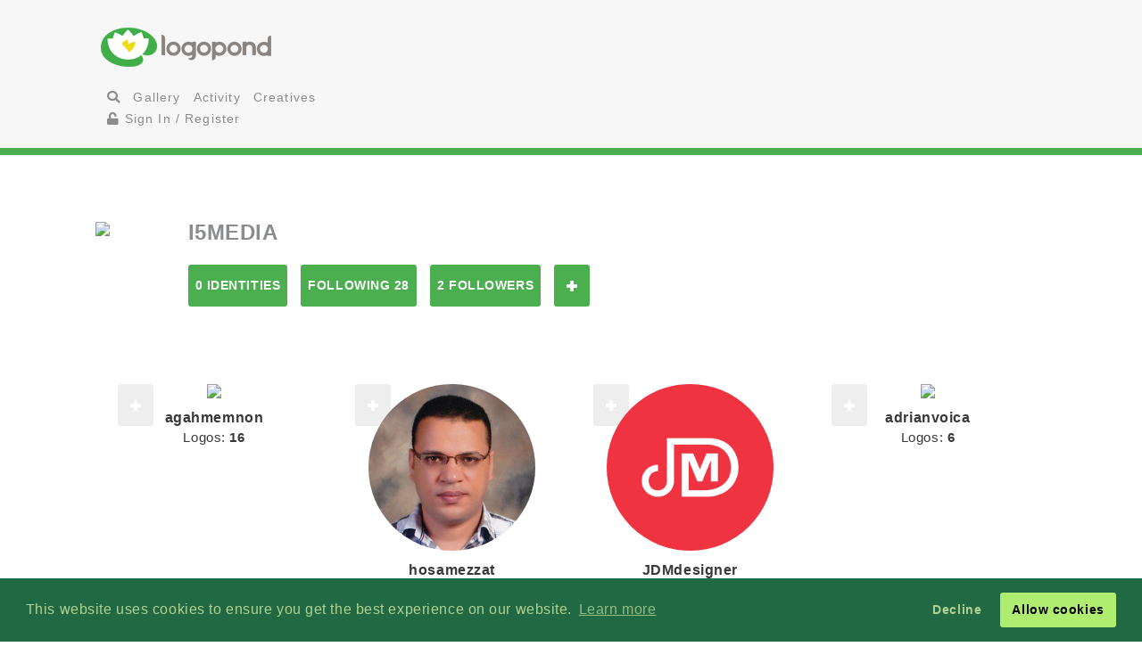

--- FILE ---
content_type: text/html; charset=UTF-8
request_url: https://logopond.com/i5Media/profile/following/234164/?gallery=profile&filter=R&page=
body_size: 7456
content:
<!DOCTYPE HTML PUBLIC "-//W3C//DTD HTML 4.01 Transitional//EN"
"//www.w3.org/TR/html4/loose.dtd">
<html>
		<head>
		<meta charset='utf-8'>
		<meta name="viewport" content="width=device-width, initial-scale=1">
		<meta name="google-site-verification" content="e5nE-5DSpDOKpZyHjcmoOKUbKfu9xg7uGC1D4GbbYi8" />
		<title>Logopond - Logo, Brand &amp; Identity Inspiration</title>
		<link href='/assets/css/overrides.css' rel='stylesheet' media='all'  type='text/css'>
<script src="https://kit.fontawesome.com/e9599bc00c.js"></script>		<script src="https://code.jquery.com/jquery-1.12.4.js"></script>
		<script type="text/javascript" src="https://code.jquery.com/ui/1.12.1/jquery-ui.js"></script>
		<script type="text/javascript" src="/assets/js/bootstrap.js"></script>
		<script type="text/javascript" src="/assets/js/mentions.js"></script>
		<script type="text/javascript" src="/assets/js/ajax_request.js"></script>
		<script src="//cdn.paddle.com/paddle/paddle.js"></script>
		<script src="//m.servedby-buysellads.com/monetization.js" type="text/javascript"></script>
		<script type="text/javascript">
	(function(){
		var bsa_optimize=document.createElement('script');
		bsa_optimize.type='text/javascript';
		bsa_optimize.async=true;
		bsa_optimize.src='https://cdn4.buysellads.net/pub/logopond.js?'+(new Date()-new Date()%600000);
		(document.getElementsByTagName('head')[0]||document.getElementsByTagName('body')[0]).appendChild(bsa_optimize);
	})();
</script>
		<script type="text/javascript">
			$(document).ready(function(){
			var fixHelper = function(e, ui) {
				ui.children().each(function() {
					$(this).width($(this).width());
				});
				return ui;
			};
		 
			$("#item_logos").sortable({
			
				stop:function(i) {
					$.ajax({
						type: 'POST',
						url: 'https://logopond.com/admin/sort', 
						data: $('#item_logos').sortable('serialize'),
						success: function(html){
							$("#message").html(html);
						}
					});
				}
			}).disableSelection();
				
			});
		</script>
              
		</head>
		<body>
        <script>
(function(){
  if(typeof _bsa !== 'undefined' && _bsa) {
    _bsa.init('stickybox', 'CK7D4277', 'placement:logopondcom');
    _bsa.init('flexbar', 'CKYDL2QU', 'placement:logopondcom');
  }
})();
</script>
        <header>
          <section class="large-11 medium-10 tween-10 small-10 large-centered medium-centered tween-centered small-centered row">
            <div class="medium-4 mleft tween-12 tleft">
              <h1 class="large-2 medium-12 tween-6 lleft tleft small-12"> <a href='https://logopond.com/' class="lleft mleft tleft sleft"> Home </a> </h1>
              <div id="main_nav" class="large-4 medium-12 tween-6 lleft mclear tleft small-12">
                <ul class="mains">
						<li class="menu lleft mleft tleft sleft">
				<a href="/search">
					<i class="fa fa-search" aria-hidden="true"></i>
				</a>
			</li>
			<li class="lleft mleft tleft sleft navsearch" id="panelThatSlides" style="display:none;">
				<form name="Search" method="GET" action="https://logopond.com/search/" >
					<label id="contentThatFades" class="lleft mleft tleft">
						<input type="text" name="terms" id="search" placeholder="Search..." value="" />
						<input type="hidden" name="searchtype" value="tag" />
					</label>
				</form>
			</li>
			<li class="menu lleft mleft tleft sleft">
				<a href='https://logopond.com/gallery/list/?gallery=featured&filter=R' class=" " >
					Gallery
				</a>
			</li>
			<li class="menu lleft mleft tleft sleft">
				<a href='https://logopond.com/activity/list/' class="">
					Activity
				</a>
			</li>
			<li class="menu lleft mleft tleft sleft">
				<a href='https://logopond.com/creatives/list/?filter=all' class="">
					Creatives
				</a>
			</li>
						<li class="menu lleft mleft tleft sleft">
				<a href='https://logopond.com/auth/login'>
					<i class="fa fa-unlock" aria-hidden="true"></i> Sign In / Register
				</a>
							</li>
			              </div>
              <div class="mcreatespaceclear tcreatespaceclear screatespaceclear"> </div>
            </div>
            <div class="tcreatespace"></div>
            <div class="large-6 medium-8 lright mright tween-centered  shide">
              
<!-- /8691100/Logopond_S2S_Leaderboard_ROS_ATF -->
<div id="bsa-zone_1578955643228-0_123456" style="z-index:500; text-align:right;"></div>


<div id="carbon-block"></div>

<script>
  fetch(new Request("https://pagead2.googlesyndication.com/pagead/js/adsbygoogle.js", { method: 'HEAD', mode: 'no-cors'})).then(function(response) {
    return true;
  }).catch(function(e) {
    var carbonScript = document.createElement("script");
    carbonScript.src = "//cdn.carbonads.com/carbon.js?serve=CE7DT2QN&placement=logopondcom";
    carbonScript.id = "_carbonads_js";
    document.getElementById("carbon-block").appendChild(carbonScript);
  });
</script>
            </div>
            <div class="clearer "> </div>
          </section>
        </header>
        <div class="clearer"> </div>
        <div class="large-10 medium-10 tween-10 small-10 large-centered medium-centered  tween-centered small-centered">
    <div class="large-12 medium-12  tween-12 small-12 lleft mleft tleft profile_reg_top">
        <div class="large-1 medium-1 tween-1 small-1 lleft mleft tleft sleft">
            <a href="https://logopond.com/i5Media/profile/234164" title="i5Media">
                                <img class="gravatar" src="//www.gravatar.com/avatar.php?gravatar_id=d41d8cd98f00b204e9800998ecf8427e&amp;size=100%&amp;default=https://logopond.com/img/logopondgravatar.gif&amp;border=fff"  width="100%" height="100%" />            </a>
        </div>
        <!--   -->
        <div class="large-11 medium-11 tween-11 small-8 sleft lcolumns mcolumns tcolumns scolumns ">
            <h2>
                i5Media            </h2>
                        <div class="lcreatespaceclear mcreatespaceclear screatespaceclear">
            </div>
            <ul class="Large-12 medium-12 tween-12 small-12 lleft mleft tleft sleft row">
                <li class="large-2 small-6 lcolumns mcolumns tcolumns lpullin mpullin tpullin">
                    <a href="https://logopond.com/i5Media/profile/234164/?gallery=profile&filter=R&page=" class="button">
                        0 Identities                    </a>
                </li>
                <li class="large-2 small-6 lcolumns mcolumns tcolumns lpullin mpullin tpullin">
                    <a href="https://logopond.com/i5Media/profile/following/234164/?gallery=profile&filter=R&page="  class="button">
                        Following 28                    </a>
                </li>
                <li class="large-2 small-6 lcolumns mcolumns tcolumns lpullin mpullin tpullin">
                    <a href="https://logopond.com/i5Media/profile/followers/234164/?gallery=profile&filter=R&page="  class="button">
                        2 Followers                    </a>
                </li>
                                <li class="lcolumns mcolumns tcolumns lpullin mpullin tpullin">
                    				<span id="id_234164">
				<a href="javascript:void(0)" class="button  favsmallfollow" onclick="follow(234164,  , 'follow', 'small')">Follow</a>
				</span>
			                </li>
                <li class="lcolumns mcolumns tcolumns lpullin mpullin tpullin">
                                    </li>
                            </ul>
        </div>
        <div class="lcreatespace mcreatespace tcreatespace screatespace"></div>
    </div>
    <div class="lcreatespace mcreatespace tcreatespace screatespace"></div>
</div>
	        <section class="large-11 medium-10 tween-10 small-10 large-centered medium-centered tween-centered small-centered">
                    <div id="message"> </div>
          <!--   -->

		<div class="lcreatespaceclear mcreatespaceclear tcreatespaceclear screatespaceclear">
		</div>
		
		<!--   -->
		
				<div class="large-2 medium-3 tween-3 small-6 lcolumns mcolumns tcolumns scolumns">
			<div class="favuserlisting">
				<div class="large-12 medium-12 tween-12 small-12 lcolumns mcolumns tcolumns scolumns">
					<div class="lcolumn_left messagel">
										<span id="id_9787">
				<a href="javascript:void(0)" class="button grey favsmallfollow" onclick="follow(9787,  , 'follow', 'small')">Follow</a>
				</span>
								</div>
					<div class="lcolumn_right messager">
											</div>
					<a href="https://logopond.com/agahmemnon/profile/9787">
						<img class="gravatar" src="//www.gravatar.com/avatar.php?gravatar_id=d41d8cd98f00b204e9800998ecf8427e&amp;size=200&amp;default=https://logopond.com/img/logopondgravatar.gif&amp;border=fff"  width="200" height="200" />						<h4>
							agahmemnon						</h4>
					</a>
					<p>Logos:<strong>
						16						</strong>
						<br>
											</p>
				</div>
				<div class="lclear mclear tclear sclear">
				</div>
			</div>
		</div>
										<div class="large-2 medium-3 tween-3 small-6 lcolumns mcolumns tcolumns scolumns">
			<div class="favuserlisting">
				<div class="large-12 medium-12 tween-12 small-12 lcolumns mcolumns tcolumns scolumns">
					<div class="lcolumn_left messagel">
										<span id="id_16998">
				<a href="javascript:void(0)" class="button grey favsmallfollow" onclick="follow(16998,  , 'follow', 'small')">Follow</a>
				</span>
								</div>
					<div class="lcolumn_right messager">
											</div>
					<a href="https://logopond.com/hosamezzat/profile/16998">
						<img class="gravatar" src="https://logopond.com/avatar/16998/AAEAAQAAAAAAAAJhAAAAJDRhNmI3NTcyLTFmMDctNDg4NS05NmZiLWNmN2Q2YzE3YjRlMg.jpg" width="200" height="200"  alt="16998" />						<h4>
							hosamezzat						</h4>
					</a>
					<p>Logos:<strong>
						30						</strong>
						<br>
											</p>
				</div>
				<div class="lclear mclear tclear sclear">
				</div>
			</div>
		</div>
								<div class="screatespaceclear">
		</div>
						<div class="large-2 medium-3 tween-3 small-6 lcolumns mcolumns tcolumns scolumns">
			<div class="favuserlisting">
				<div class="large-12 medium-12 tween-12 small-12 lcolumns mcolumns tcolumns scolumns">
					<div class="lcolumn_left messagel">
										<span id="id_20544">
				<a href="javascript:void(0)" class="button grey favsmallfollow" onclick="follow(20544,  , 'follow', 'small')">Follow</a>
				</span>
								</div>
					<div class="lcolumn_right messager">
											</div>
					<a href="https://logopond.com/JDMdesigner/profile/20544">
						<img class="gravatar" src="https://logopond.com/avatar/20544/jdm-brandmark-social-profile.png" width="200" height="200"  alt="20544" />						<h4>
							JDMdesigner						</h4>
					</a>
					<p>Logos:<strong>
						52						</strong>
						<br>
											</p>
				</div>
				<div class="lclear mclear tclear sclear">
				</div>
			</div>
		</div>
										<div class="large-2 medium-3 tween-3 small-6 lcolumns mcolumns tcolumns scolumns">
			<div class="favuserlisting">
				<div class="large-12 medium-12 tween-12 small-12 lcolumns mcolumns tcolumns scolumns">
					<div class="lcolumn_left messagel">
										<span id="id_22783">
				<a href="javascript:void(0)" class="button grey favsmallfollow" onclick="follow(22783,  , 'follow', 'small')">Follow</a>
				</span>
								</div>
					<div class="lcolumn_right messager">
											</div>
					<a href="https://logopond.com/adrianvoica/profile/22783">
						<img class="gravatar" src="//www.gravatar.com/avatar.php?gravatar_id=d41d8cd98f00b204e9800998ecf8427e&amp;size=200&amp;default=https://logopond.com/img/logopondgravatar.gif&amp;border=fff"  width="200" height="200" />						<h4>
							adrianvoica						</h4>
					</a>
					<p>Logos:<strong>
						6						</strong>
						<br>
											</p>
				</div>
				<div class="lclear mclear tclear sclear">
				</div>
			</div>
		</div>
						<div class="mcreatespaceclear tcreatespaceclear">
		</div>
						<div class="screatespaceclear">
		</div>
						<div class="large-2 medium-3 tween-3 small-6 lcolumns mcolumns tcolumns scolumns">
			<div class="favuserlisting">
				<div class="large-12 medium-12 tween-12 small-12 lcolumns mcolumns tcolumns scolumns">
					<div class="lcolumn_left messagel">
										<span id="id_31405">
				<a href="javascript:void(0)" class="button grey favsmallfollow" onclick="follow(31405,  , 'follow', 'small')">Follow</a>
				</span>
								</div>
					<div class="lcolumn_right messager">
											</div>
					<a href="https://logopond.com/greenade/profile/31405">
						<img class="gravatar" src="https://logopond.com/avatar/31405/greenade.jpg" width="200" height="200"  alt="31405" />						<h4>
							greenade						</h4>
					</a>
					<p>Logos:<strong>
						33						</strong>
						<br>
											</p>
				</div>
				<div class="lclear mclear tclear sclear">
				</div>
			</div>
		</div>
										<div class="large-2 medium-3 tween-3 small-6 lcolumns mcolumns tcolumns scolumns">
			<div class="favuserlisting">
				<div class="large-12 medium-12 tween-12 small-12 lcolumns mcolumns tcolumns scolumns">
					<div class="lcolumn_left messagel">
										<span id="id_36789">
				<a href="javascript:void(0)" class="button grey favsmallfollow" onclick="follow(36789,  , 'follow', 'small')">Follow</a>
				</span>
								</div>
					<div class="lcolumn_right messager">
											</div>
					<a href="https://logopond.com/ancitis/profile/36789">
									<div class="featured_crown_site"></div>
		<img class="gravatar" src="https://logopond.com/avatar/36789/aboutme_janis_.png" width="200" height="200"  alt="36789" />						<h4>
							ancitis						</h4>
					</a>
					<p>Logos:<strong>
						74						</strong>
						<br>
											</p>
				</div>
				<div class="lclear mclear tclear sclear">
				</div>
			</div>
		</div>
				<div class="lcreatespaceclear ">
		</div>
								<div class="screatespaceclear">
		</div>
						<div class="large-2 medium-3 tween-3 small-6 lcolumns mcolumns tcolumns scolumns">
			<div class="favuserlisting">
				<div class="large-12 medium-12 tween-12 small-12 lcolumns mcolumns tcolumns scolumns">
					<div class="lcolumn_left messagel">
										<span id="id_37710">
				<a href="javascript:void(0)" class="button grey favsmallfollow" onclick="follow(37710,  , 'follow', 'small')">Follow</a>
				</span>
								</div>
					<div class="lcolumn_right messager">
											</div>
					<a href="https://logopond.com/belc/profile/37710">
						<img class="gravatar" src="https://logopond.com/avatar/37710/logopond.png" width="200" height="200"  alt="37710" />						<h4>
							belc						</h4>
					</a>
					<p>Logos:<strong>
						94						</strong>
						<br>
											</p>
				</div>
				<div class="lclear mclear tclear sclear">
				</div>
			</div>
		</div>
										<div class="large-2 medium-3 tween-3 small-6 lcolumns mcolumns tcolumns scolumns">
			<div class="favuserlisting">
				<div class="large-12 medium-12 tween-12 small-12 lcolumns mcolumns tcolumns scolumns">
					<div class="lcolumn_left messagel">
										<span id="id_52122">
				<a href="javascript:void(0)" class="button grey favsmallfollow" onclick="follow(52122,  , 'follow', 'small')">Follow</a>
				</span>
								</div>
					<div class="lcolumn_right messager">
											</div>
					<a href="https://logopond.com/JeroenvanEerden/profile/52122">
									<div class="featured_crown_site"></div>
		<img class="gravatar" src="https://logopond.com/avatar/52122/viDOxDtN_400x400.jpg" width="200" height="200"  alt="52122" />						<h4>
							JeroenvanEerden						</h4>
					</a>
					<p>Logos:<strong>
						156						</strong>
						<br>
											</p>
				</div>
				<div class="lclear mclear tclear sclear">
				</div>
			</div>
		</div>
						<div class="mcreatespaceclear tcreatespaceclear">
		</div>
						<div class="screatespaceclear">
		</div>
						<div class="large-2 medium-3 tween-3 small-6 lcolumns mcolumns tcolumns scolumns">
			<div class="favuserlisting">
				<div class="large-12 medium-12 tween-12 small-12 lcolumns mcolumns tcolumns scolumns">
					<div class="lcolumn_left messagel">
										<span id="id_55621">
				<a href="javascript:void(0)" class="button grey favsmallfollow" onclick="follow(55621,  , 'follow', 'small')">Follow</a>
				</span>
								</div>
					<div class="lcolumn_right messager">
											</div>
					<a href="https://logopond.com/Masterlevsha/profile/55621">
									<div class="featured_crown_site"></div>
		<img class="gravatar" src="https://logopond.com/avatar/55621/Снимок_экрана_2022-01-10_19411121.jpg" width="200" height="200"  alt="55621" />						<h4>
							Masterlevsha						</h4>
					</a>
					<p>Logos:<strong>
						81						</strong>
						<br>
											</p>
				</div>
				<div class="lclear mclear tclear sclear">
				</div>
			</div>
		</div>
										<div class="large-2 medium-3 tween-3 small-6 lcolumns mcolumns tcolumns scolumns">
			<div class="favuserlisting">
				<div class="large-12 medium-12 tween-12 small-12 lcolumns mcolumns tcolumns scolumns">
					<div class="lcolumn_left messagel">
										<span id="id_76993">
				<a href="javascript:void(0)" class="button grey favsmallfollow" onclick="follow(76993,  , 'follow', 'small')">Follow</a>
				</span>
								</div>
					<div class="lcolumn_right messager">
											</div>
					<a href="https://logopond.com/Shalamanov/profile/76993">
									<div class="featured_crown_site"></div>
		<img class="gravatar" src="https://logopond.com/avatar/76993/Personal_Logo_3.6-01.png" width="200" height="200"  alt="76993" />						<h4>
							Shalamanov						</h4>
					</a>
					<p>Logos:<strong>
						95						</strong>
						<br>
											</p>
				</div>
				<div class="lclear mclear tclear sclear">
				</div>
			</div>
		</div>
								<div class="screatespaceclear">
		</div>
						<div class="large-2 medium-3 tween-3 small-6 lcolumns mcolumns tcolumns scolumns">
			<div class="favuserlisting">
				<div class="large-12 medium-12 tween-12 small-12 lcolumns mcolumns tcolumns scolumns">
					<div class="lcolumn_left messagel">
										<span id="id_119621">
				<a href="javascript:void(0)" class="button grey favsmallfollow" onclick="follow(119621,  , 'follow', 'small')">Follow</a>
				</span>
								</div>
					<div class="lcolumn_right messager">
											</div>
					<a href="https://logopond.com/LuBeraDesign/profile/119621">
									<div class="featured_crown_site"></div>
		<img class="gravatar" src="https://logopond.com/avatar/119621/LuberaLogo.jpg" width="200" height="200"  alt="119621" />						<h4>
							LuBeraDesign						</h4>
					</a>
					<p>Logos:<strong>
						70						</strong>
						<br>
											</p>
				</div>
				<div class="lclear mclear tclear sclear">
				</div>
			</div>
		</div>
										<div class="large-2 medium-3 tween-3 small-6 lcolumns mcolumns tcolumns scolumns">
			<div class="favuserlisting">
				<div class="large-12 medium-12 tween-12 small-12 lcolumns mcolumns tcolumns scolumns">
					<div class="lcolumn_left messagel">
										<span id="id_135824">
				<a href="javascript:void(0)" class="button grey favsmallfollow" onclick="follow(135824,  , 'follow', 'small')">Follow</a>
				</span>
								</div>
					<div class="lcolumn_right messager">
											</div>
					<a href="https://logopond.com/WhitefoxDesigns/profile/135824">
									<div class="featured_crown_site"></div>
		<img class="gravatar" src="https://logopond.com/avatar/135824/New-Logo.png" width="200" height="200"  alt="135824" />						<h4>
							WhitefoxDesigns						</h4>
					</a>
					<p>Logos:<strong>
						179						</strong>
						<br>
											</p>
				</div>
				<div class="lclear mclear tclear sclear">
				</div>
			</div>
		</div>
				<div class="lcreatespaceclear ">
		</div>
						<div class="mcreatespaceclear tcreatespaceclear">
		</div>
						<div class="screatespaceclear">
		</div>
						<div class="large-2 medium-3 tween-3 small-6 lcolumns mcolumns tcolumns scolumns">
			<div class="favuserlisting">
				<div class="large-12 medium-12 tween-12 small-12 lcolumns mcolumns tcolumns scolumns">
					<div class="lcolumn_left messagel">
										<span id="id_141911">
				<a href="javascript:void(0)" class="button grey favsmallfollow" onclick="follow(141911,  , 'follow', 'small')">Follow</a>
				</span>
								</div>
					<div class="lcolumn_right messager">
											</div>
					<a href="https://logopond.com/JacekTroszynski/profile/141911">
						<img class="gravatar" src="https://logopond.com/avatar/141911/logopo.png" width="200" height="200"  alt="141911" />						<h4>
							JacekTroszynski						</h4>
					</a>
					<p>Logos:<strong>
						19						</strong>
						<br>
											</p>
				</div>
				<div class="lclear mclear tclear sclear">
				</div>
			</div>
		</div>
										<div class="large-2 medium-3 tween-3 small-6 lcolumns mcolumns tcolumns scolumns">
			<div class="favuserlisting">
				<div class="large-12 medium-12 tween-12 small-12 lcolumns mcolumns tcolumns scolumns">
					<div class="lcolumn_left messagel">
										<span id="id_154335">
				<a href="javascript:void(0)" class="button grey favsmallfollow" onclick="follow(154335,  , 'follow', 'small')">Follow</a>
				</span>
								</div>
					<div class="lcolumn_right messager">
											</div>
					<a href="https://logopond.com/SecondEight/profile/154335">
									<div class="featured_crown_site"></div>
		<img class="gravatar" src="https://logopond.com/avatar/154335/334.png" width="200" height="200"  alt="154335" />						<h4>
							SecondEight						</h4>
					</a>
					<p>Logos:<strong>
						144						</strong>
						<br>
											</p>
				</div>
				<div class="lclear mclear tclear sclear">
				</div>
			</div>
		</div>
								<div class="screatespaceclear">
		</div>
						<div class="large-2 medium-3 tween-3 small-6 lcolumns mcolumns tcolumns scolumns">
			<div class="favuserlisting">
				<div class="large-12 medium-12 tween-12 small-12 lcolumns mcolumns tcolumns scolumns">
					<div class="lcolumn_left messagel">
										<span id="id_163234">
				<a href="javascript:void(0)" class="button grey favsmallfollow" onclick="follow(163234,  , 'follow', 'small')">Follow</a>
				</span>
								</div>
					<div class="lcolumn_right messager">
											</div>
					<a href="https://logopond.com/Kicius/profile/163234">
						<img class="gravatar" src="https://logopond.com/avatar/163234/Illustration.png" width="200" height="200"  alt="163234" />						<h4>
							Kicius						</h4>
					</a>
					<p>Logos:<strong>
						14						</strong>
						<br>
											</p>
				</div>
				<div class="lclear mclear tclear sclear">
				</div>
			</div>
		</div>
										<div class="large-2 medium-3 tween-3 small-6 lcolumns mcolumns tcolumns scolumns">
			<div class="favuserlisting">
				<div class="large-12 medium-12 tween-12 small-12 lcolumns mcolumns tcolumns scolumns">
					<div class="lcolumn_left messagel">
										<span id="id_164975">
				<a href="javascript:void(0)" class="button grey favsmallfollow" onclick="follow(164975,  , 'follow', 'small')">Follow</a>
				</span>
								</div>
					<div class="lcolumn_right messager">
											</div>
					<a href="https://logopond.com/PIOTRLOGO/profile/164975">
									<div class="featured_crown_site"></div>
		<img class="gravatar" src="https://logopond.com/avatar/164975/logo.png" width="200" height="200"  alt="164975" />						<h4>
							PIOTRLOGO						</h4>
					</a>
					<p>Logos:<strong>
						126						</strong>
						<br>
											</p>
				</div>
				<div class="lclear mclear tclear sclear">
				</div>
			</div>
		</div>
						<div class="mcreatespaceclear tcreatespaceclear">
		</div>
						<div class="screatespaceclear">
		</div>
						<div class="large-2 medium-3 tween-3 small-6 lcolumns mcolumns tcolumns scolumns">
			<div class="favuserlisting">
				<div class="large-12 medium-12 tween-12 small-12 lcolumns mcolumns tcolumns scolumns">
					<div class="lcolumn_left messagel">
										<span id="id_166591">
				<a href="javascript:void(0)" class="button grey favsmallfollow" onclick="follow(166591,  , 'follow', 'small')">Follow</a>
				</span>
								</div>
					<div class="lcolumn_right messager">
											</div>
					<a href="https://logopond.com/nrox/profile/166591">
									<div class="featured_crown_site"></div>
		<img class="gravatar" src="https://logopond.com/avatar/166591/logopond_me.jpg" width="200" height="200"  alt="166591" />						<h4>
							nrox						</h4>
					</a>
					<p>Logos:<strong>
						247						</strong>
						<br>
											</p>
				</div>
				<div class="lclear mclear tclear sclear">
				</div>
			</div>
		</div>
										<div class="large-2 medium-3 tween-3 small-6 lcolumns mcolumns tcolumns scolumns">
			<div class="favuserlisting">
				<div class="large-12 medium-12 tween-12 small-12 lcolumns mcolumns tcolumns scolumns">
					<div class="lcolumn_left messagel">
										<span id="id_179921">
				<a href="javascript:void(0)" class="button grey favsmallfollow" onclick="follow(179921,  , 'follow', 'small')">Follow</a>
				</span>
								</div>
					<div class="lcolumn_right messager">
											</div>
					<a href="https://logopond.com/AlexSeciu/profile/179921">
									<div class="featured_crown_site"></div>
		<img class="gravatar" src="https://logopond.com/avatar/179921/alex_square1.jpg" width="200" height="200"  alt="179921" />						<h4>
							AlexSeciu						</h4>
					</a>
					<p>Logos:<strong>
						214						</strong>
						<br>
												<strong>
						4						</strong> new
											</p>
				</div>
				<div class="lclear mclear tclear sclear">
				</div>
			</div>
		</div>
				<div class="lcreatespaceclear ">
		</div>
								<div class="screatespaceclear">
		</div>
						<div class="large-2 medium-3 tween-3 small-6 lcolumns mcolumns tcolumns scolumns">
			<div class="favuserlisting">
				<div class="large-12 medium-12 tween-12 small-12 lcolumns mcolumns tcolumns scolumns">
					<div class="lcolumn_left messagel">
										<span id="id_191536">
				<a href="javascript:void(0)" class="button grey favsmallfollow" onclick="follow(191536,  , 'follow', 'small')">Follow</a>
				</span>
								</div>
					<div class="lcolumn_right messager">
											</div>
					<a href="https://logopond.com/MuscleJockey/profile/191536">
						<img class="gravatar" src="https://logopond.com/avatar/191536/LOGOOOO.jpg" width="200" height="200"  alt="191536" />						<h4>
							MuscleJockey						</h4>
					</a>
					<p>Logos:<strong>
						23						</strong>
						<br>
											</p>
				</div>
				<div class="lclear mclear tclear sclear">
				</div>
			</div>
		</div>
										<div class="large-2 medium-3 tween-3 small-6 lcolumns mcolumns tcolumns scolumns">
			<div class="favuserlisting">
				<div class="large-12 medium-12 tween-12 small-12 lcolumns mcolumns tcolumns scolumns">
					<div class="lcolumn_left messagel">
										<span id="id_222437">
				<a href="javascript:void(0)" class="button grey favsmallfollow" onclick="follow(222437,  , 'follow', 'small')">Follow</a>
				</span>
								</div>
					<div class="lcolumn_right messager">
											</div>
					<a href="https://logopond.com/VirgaBogdan/profile/222437">
						<img class="gravatar" src="https://logopond.com/avatar/222437/14890352_1167359416681557_7665598000663151289_o.jpg" width="200" height="200"  alt="222437" />						<h4>
							VirgaBogdan						</h4>
					</a>
					<p>Logos:<strong>
						0						</strong>
						<br>
											</p>
				</div>
				<div class="lclear mclear tclear sclear">
				</div>
			</div>
		</div>
						<div class="mcreatespaceclear tcreatespaceclear">
		</div>
						<div class="screatespaceclear">
		</div>
						<div class="large-2 medium-3 tween-3 small-6 lcolumns mcolumns tcolumns scolumns">
			<div class="favuserlisting">
				<div class="large-12 medium-12 tween-12 small-12 lcolumns mcolumns tcolumns scolumns">
					<div class="lcolumn_left messagel">
										<span id="id_225365">
				<a href="javascript:void(0)" class="button grey favsmallfollow" onclick="follow(225365,  , 'follow', 'small')">Follow</a>
				</span>
								</div>
					<div class="lcolumn_right messager">
											</div>
					<a href="https://logopond.com/djuksico/profile/225365">
									<div class="featured_crown_site"></div>
		<img class="gravatar" src="https://logopond.com/avatar/225365/Avatar2.png" width="200" height="200"  alt="225365" />						<h4>
							djuksico						</h4>
					</a>
					<p>Logos:<strong>
						0						</strong>
						<br>
											</p>
				</div>
				<div class="lclear mclear tclear sclear">
				</div>
			</div>
		</div>
										<div class="large-2 medium-3 tween-3 small-6 lcolumns mcolumns tcolumns scolumns">
			<div class="favuserlisting">
				<div class="large-12 medium-12 tween-12 small-12 lcolumns mcolumns tcolumns scolumns">
					<div class="lcolumn_left messagel">
										<span id="id_238407">
				<a href="javascript:void(0)" class="button grey favsmallfollow" onclick="follow(238407,  , 'follow', 'small')">Follow</a>
				</span>
								</div>
					<div class="lcolumn_right messager">
											</div>
					<a href="https://logopond.com/Anholeti/profile/238407">
						<img class="gravatar" src="https://logopond.com/avatar/238407/anholeti.png" width="200" height="200"  alt="238407" />						<h4>
							Anholeti						</h4>
					</a>
					<p>Logos:<strong>
						5						</strong>
						<br>
											</p>
				</div>
				<div class="lclear mclear tclear sclear">
				</div>
			</div>
		</div>
								<div class="screatespaceclear">
		</div>
						<div class="large-2 medium-3 tween-3 small-6 lcolumns mcolumns tcolumns scolumns">
			<div class="favuserlisting">
				<div class="large-12 medium-12 tween-12 small-12 lcolumns mcolumns tcolumns scolumns">
					<div class="lcolumn_left messagel">
										<span id="id_245685">
				<a href="javascript:void(0)" class="button grey favsmallfollow" onclick="follow(245685,  , 'follow', 'small')">Follow</a>
				</span>
								</div>
					<div class="lcolumn_right messager">
											</div>
					<a href="https://logopond.com/eddarqaoui/profile/245685">
						<img class="gravatar" src="https://logopond.com/avatar/245685/mescunlptorprofilfinalfinalcurlyprofile.png" width="200" height="200"  alt="245685" />						<h4>
							eddarqaoui						</h4>
					</a>
					<p>Logos:<strong>
						40						</strong>
						<br>
											</p>
				</div>
				<div class="lclear mclear tclear sclear">
				</div>
			</div>
		</div>
										<div class="large-2 medium-3 tween-3 small-6 lcolumns mcolumns tcolumns scolumns">
			<div class="favuserlisting">
				<div class="large-12 medium-12 tween-12 small-12 lcolumns mcolumns tcolumns scolumns">
					<div class="lcolumn_left messagel">
										<span id="id_254540">
				<a href="javascript:void(0)" class="button grey favsmallfollow" onclick="follow(254540,  , 'follow', 'small')">Follow</a>
				</span>
								</div>
					<div class="lcolumn_right messager">
											</div>
					<a href="https://logopond.com/ajupulickal/profile/254540">
						<img class="gravatar" src="https://logopond.com/avatar/254540/ajus.jpg" width="200" height="200"  alt="254540" />						<h4>
							ajupulickal						</h4>
					</a>
					<p>Logos:<strong>
						60						</strong>
						<br>
											</p>
				</div>
				<div class="lclear mclear tclear sclear">
				</div>
			</div>
		</div>
				<div class="lcreatespaceclear ">
		</div>
						<div class="mcreatespaceclear tcreatespaceclear">
		</div>
						<div class="screatespaceclear">
		</div>
						
		<!--   -->
		
		<div class="lcreatespaceclear mcreatespaceclear tcreatespaceclear screatespaceclear">
		</div>
		
		<!--   -->
		<div class="pagination  large-12 medium-12 tween-12 small-12"><div class="large-6 medium-6 tween-6 small-6 lcolumns mcolumns tcolumns scolumns lleft mleft tleft sleft"><span class="disabled large-4 medium-4 tween-4 small-4 lright mright tright sright">prev</span></div><div class="large-6 medium-6 tween-6 small-6 lcolumns mcolumns tcolumns scolumns lright mright tright sright"><a href="https://logopond.com/i5Media/profile/following/234164?page=2" class="button large-4 medium-4 tween-4 small-4 lleft mleft tleft sleft">next</a></div></div>
 
<h2 class="linebehind profile_meta_title"> <span>
          
     i5Media          
     </span> </h2>
     <div class="large-5 medium-6 tween-12 small-12 sleft lcolumns mcolumns tcolumns">
                    <h3>
               John Arvidsson                                        </h3>
                    <!--   -->
          
               </div>

     <!--   -->

     <div class="large-3 lcolumns medium-6 mcolumns mleft tween-4 tcolumns tleft small-12  ">
          <h4>External</h4>
          <ul class="sentence_font_size">
                                                                      </ul>
     </div>

     <!--   -->

     <div class="large-2 lcolumns medium-4 tween-4 mcolumns  tcolumns small-12  ">
                    <h4>Expertise Tags</h4>
          <ul class="sentence_font_size">
                         </ul>
               </div>

     <!--   -->

     <div class="large-2 lcolumns medium-4 mcolumns tween-4 tcolumns  small-12 ">
          <h4>Stats</h4>
          <ul class="sentence_font_size">
               <li> <strong>Logo Views:</strong>
                    0               </li>
               <li><strong>Comments Made:</strong>
                    3               </li>
               <li><strong>Comments Recieved:</strong>
                    0               </li>
               <li><strong>Floats Given:</strong>
                    0               </li>
               <li><strong>Floats Recieved:</strong>
                    0               </li>
               <li><strong>Pads:</strong> <a href="https://logopond.com/i5Media/profile/pads/234164/?gallery=pads&filter=R">
                    0                    </a> </li>
          </ul>
     </div>

     <!--   -->

     <div class="clearer">
     </div>
 </section>
        <section id="newsletter" class="large-12 medium-12 tween-12 small-12 row clearer">
          <div class="large-5 lleft medium-10 medium-centered tween-centered small-10 tween-10">
            
			<section class="large-9 medium-12 small-12 lright medium-centered  tween-centered small-centered" style="text-align:center">
				<!-- Begin MailChimp Signup Form -->
				<link href="//cdn-images.mailchimp.com/embedcode/classic-10_7.css" rel="stylesheet" type="text/css">
				<style type="text/css">
	#mc_embed_signup{background:#fff; clear:left; font:14px Helvetica,Arial,sans-serif; }
	/* Add your own MailChimp form style overrides in your site stylesheet or in this style block.
	   We recommend moving this block and the preceding CSS link to the HEAD of your HTML file. */
</style>
				<form action="//logopond.us4.list-manage.com/subscribe/post?u=6bda5442a0b44b7ed739f002e&amp;id=5638f2ca6f" method="post" id="mc-embedded-subscribe-form" name="mc-embedded-subscribe-form" class="validate" target="_blank" novalidate style="margin-top:15px;">
					<div id="mc_embed_signup_scroll">
						<div class="mc-field-group">
							<div id="mce-responses" class="clear">
								<div class="response" id="mce-error-response" style="display:none">
								</div>
								<div class="response" id="mce-success-response" style="display:none">
								</div>
							</div>
							<fieldset>
								<label for="mce-EMAIL" class="lleft mleft tleft sleft large-9 medium-10 tween-10 small-12">
									<input type="email" value="" name="EMAIL" class=" required email" id="mce-EMAIL" placeholder="Join Mailing List - Email Address">
									 
								</label> 
								<label class="lleft mleft tleft sleft">
								<input type="submit" value="Subscribe" name="subscribe" id="mc-embedded-subscribe" class="button" style="padding-top:15px; padding-bottom:15px; top:-5px"></label>
							</fieldset>
						</div>
						<div style="position: absolute; left: -5000px;" aria-hidden="true">
							<input type="text" name="b_6bda5442a0b44b7ed739f002e_5638f2ca6f" tabindex="-1" value="">
						</div>
					</div>
				</form>
				<script type='text/javascript' src='//s3.amazonaws.com/downloads.mailchimp.com/js/mc-validate.js'></script><script type='text/javascript'>(function($) {window.fnames = new Array(); window.ftypes = new Array();fnames[0]='EMAIL';ftypes[0]='email';fnames[1]='FNAME';ftypes[1]='text';fnames[2]='LNAME';ftypes[2]='text';fnames[3]='MMERGE3';ftypes[3]='text';fnames[4]='MMERGE4';ftypes[4]='text';fnames[5]='MMERGE5';ftypes[5]='text';fnames[6]='MMERGE6';ftypes[6]='text';fnames[7]='MMERGE7';ftypes[7]='text';fnames[8]='MMERGE8';ftypes[8]='text';fnames[9]='MMERGE9';ftypes[9]='text';fnames[10]='MMERGE10';ftypes[10]='text';fnames[11]='MMERGE11';ftypes[11]='text';fnames[12]='MMERGE12';ftypes[12]='text';fnames[13]='MMERGE13';ftypes[13]='text';fnames[14]='MMERGE14';ftypes[14]='text';fnames[15]='MMERGE15';ftypes[15]='text';fnames[16]='COMPANY';ftypes[16]='text';fnames[17]='PHONE';ftypes[17]='phone';fnames[18]='ADDRESS';ftypes[18]='address';fnames[19]='LATITUDE';ftypes[19]='text';fnames[20]='LONGITUDE';ftypes[20]='text';fnames[21]='ADDED_ON';ftypes[21]='date';}(jQuery));var $mcj = jQuery.noConflict(true);</script>
				<!--End mc_embed_signup-->
			</section>
              
	
          </div>
          <div class="large-7 lright medium-12 medium-centered lright tween-centered  shide">
            <!-- /8691100/Logopond_S2S_Leaderboard_ROS_BTF -->
<div id="bsa-zone_1578955694354-5_123456"></div>          </div>
        </section>
        <footer class="large-12 medium-12 tween-12 small-12 row">
			<section class="large-10 medium-10 tween-10 small-10 large-centered medium-centered tween-centered small-centered">
				
				<!--     -->
				
				<div class="large-2 medium-3 tween-3 small-5 lcolumns mcolumns tcolumns">
					<img src="/assets/img/logo-footer.png" />
				</div>
				<br>
				<dl class="large-3 medium-9 tween-9 small-12 lcolumns mcolumns tleft">
					<dt>Logopond is Inspiration</dt>
					<dd>Logopond is an inspirational site &amp; showcase of identity work from designers of varying abilities all across the world. We seek to inspire and improve the talents of our design family through shared knowledge and helpful experiences. <br> <br>
					<a class="button large-6 medium-3 tween-4 small-6" href="/algae/about">
							About
						</a>
						</dd>
				</dl>
				
				<!--     -->
				<div class="mcreatespace tcreatespace screatespace">
				</div>
				<div class="large-2 medium-3 tween-3 small-5 lcolumns mcolumns tcolumns sleft">
					<img src="/assets/img/logomilk-footer.png" />
				</div>
				<dl class="large-3 medium-6 tween-6 small-12 lcolumns mcolumns tleft sleft">
					<dt>Identity Purist</dt>
					<dd>It is important that we do not forget our roots and fundamentals.<br>
						<br>
						With the help of
						<a class="inline" href="http://designabot.net">
							Rich Scott
						</a>
						and several others we have curated some of the best black &amp; white identities logopond has to offer!<br>
						<br>
						<a class="button large-6 medium-3 tween-4 small-6" href="/logomilk/bw">
							More
						</a>
					</dd>
				</dl>
				
				<!--     -->
						<div class="screatespace sclear">
				</div>	
				<dl class="large-2 medium-2 tween-3 small-12 lcolumns mcolumns tcolumns">
					<dt>Social Waters</dt>
					<dd>
						<a href="http://www.facebook.com/groups/141975825721/">
							Facebook
						</a>
					</dd>
					<dd>
						<a href="http://twitter.com/logopond" title="Twitter">
							Twitter
						</a>
					</dd>
					<dd>
						<a href="http://pinterest.com/logopond/" title="Pinterest">
							Pinterest
						</a>
					</dd>

					
					<dd>
						<a  href="https://www.instagram.com/logopondofficial/" title="Instagram">
							Instagram
						</a>
					</dd>
					
					
					<dd>
						<a href="/eps/logopond_icon_set.zip"> 
							Logopond Icons 
						</a>
					</dd>
					<dt>Partners</dt>
					<dd style="margin:10px 0">
						<a href="http://logobaker.ru" title="LogoBaker">
							<img src="/eps/logobaker.png" />
						</a>
					</dd>
                    <dd><!--
						<a href="https://www.elephantmark.com/">
							<img src="/assets/img/ElephantMark_175x36.png"/>
						</a>
					</dd>
					
					<dd>
						<a href="http://leologos.com/">
							Smart Logos
						</a>
					</dd>-->
					
					
					
				</dl>
				 
			
			</section>
		</footer>

<link rel="stylesheet" type="text/css" href="//cdnjs.cloudflare.com/ajax/libs/cookieconsent2/3.1.0/cookieconsent.min.css" />
<script src="//cdnjs.cloudflare.com/ajax/libs/cookieconsent2/3.1.0/cookieconsent.min.js"></script>
<script>
window.addEventListener("load", function(){
window.cookieconsent.initialise({
  "palette": {
    "popup": {
      "background": "#216942",
      "text": "#b2d192"
    },
    "button": {
      "background": "#afed71"
    }
  },
  "type": "opt-out"
})});
  (function(){
    var fullres = document.createElement('script');
    fullres.async = true;
    fullres.src = 'https://t.fullres.net/logopond.js?'+(new Date()-new Date()%43200000);
    document.head.appendChild(fullres);
  })();
</script>        <div class="copyright large-12 medium-12 tween-12 small-12">
			<section class="large-9 medium-10 tween-10 small-10 large-centered medium-centered tween-centered small-centered row">
				
					Logopond &copy; 2006 - 2026				
					<a href="mailto:logopondnoreply@gmail.com" title="contact">
						Contact: Management
					</a>
					|
					<a href="https://logopond.com/algae/tos" title="Terms of Service">
						Terms of Service
					</a>
					|
					<a href="https://logopond.com/algae/pp" title="Privacy Policy">
						Privacy Policy
					</a>
					|
					<a href="http://logopond.bsa-whitelabel.com">
						Advertise
					</a>
				 
				
			</section>
		</div>
<!-- Pinterest Tag -->
<script>
!function(e){if(!window.pintrk){window.pintrk = function () {
window.pintrk.queue.push(Array.prototype.slice.call(arguments))};var
  n=window.pintrk;n.queue=[],n.version="3.0";var
  t=document.createElement("script");t.async=!0,t.src=e;var
  r=document.getElementsByTagName("script")[0];
  r.parentNode.insertBefore(t,r)}}("https://s.pinimg.com/ct/core.js");
pintrk('load', '2613409854836', {em: '<user_email_address>'});
pintrk('page');
</script>
<noscript>
<img height="1" width="1" style="display:none;" alt=""
  src="https://ct.pinterest.com/v3/?event=init&tid=2613409854836&pd[em]=<hashed_email_address>&noscript=1" />
</noscript>
<!-- end Pinterest Tag -->
<!-- Google tag (gtag.js) -->
<script async src="https://www.googletagmanager.com/gtag/js?id=G-30417SL5FR"></script>
<script>
  window.dataLayer = window.dataLayer || [];
  function gtag(){dataLayer.push(arguments);}
  gtag('js', new Date());

  gtag('config', 'G-30417SL5FR');
</script>
</body>
</html>